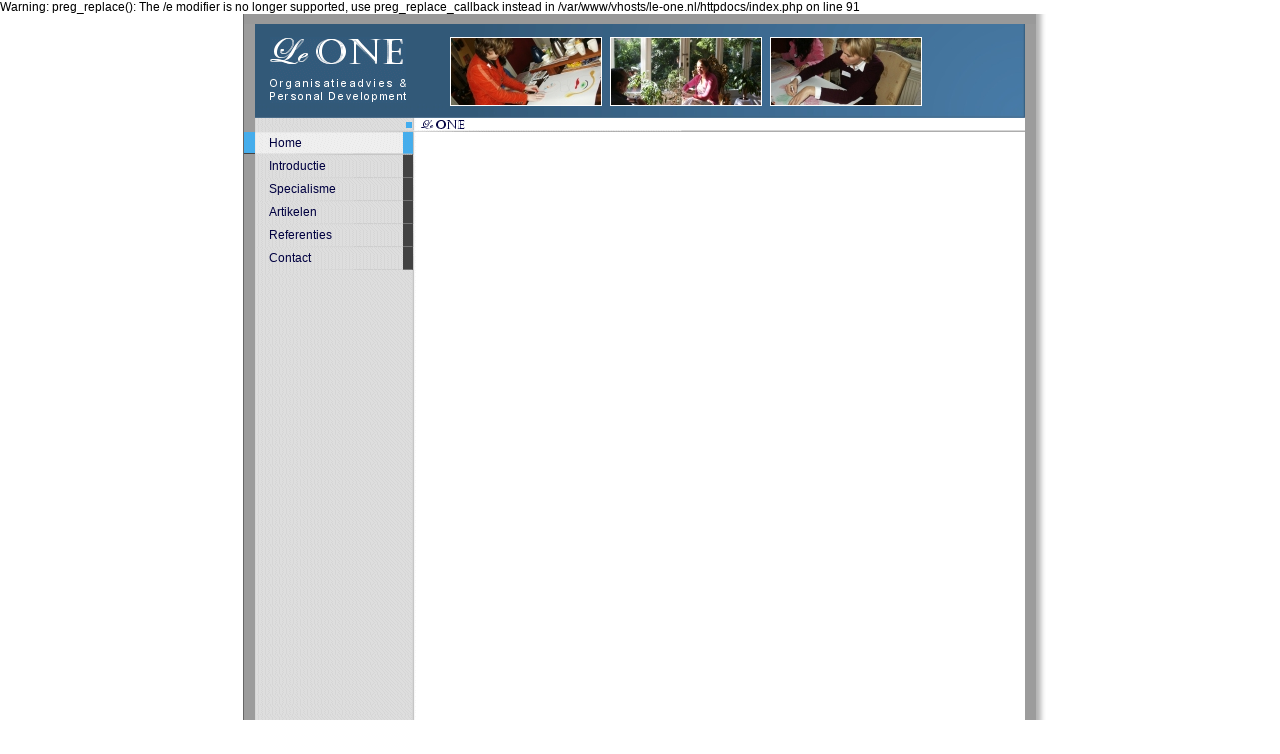

--- FILE ---
content_type: text/html; charset=UTF-8
request_url: http://le-one.nl/
body_size: 4467
content:

Warning: preg_replace(): The /e modifier is no longer supported, use preg_replace_callback instead in /var/www/vhosts/le-one.nl/httpdocs/index.php on line 91
<!DOCTYPE html PUBLIC "-//W3C//DTD XHTML 1.0 Transitional//EN" "http://www.w3.org/TR/xhtml1/DTD/xhtml1-transitional.dtd">
<html lang="nl">
  <head>
    <title>Le One</title>
    <meta name="keywords" content="assessments,coachen,coach,loopbaanbegeleiding,reintegratie,ziekteverzuim,sparring partner" />
    <meta name="description" content="Lees meer over de achtergronden van loopbaanbegeleiding in het bedrijfsleven" />
    <meta http-equiv="content-type" content="text/html;charset=iso-8859-1" />
    <link rel="stylesheet" type="text/css" media="screen" href="http://www.le-one.nl/css/styles.css" />
    <link rel="stylesheet" type="text/css" media="print"  href="http://www.le-one.nl/css/print.css" />
    <script type="text/javascript" src="http://www.le-one.nl/js/leone.js"></script>
    <script type="text/javascript" src="http://www.le-one.nl/js/ufo.js"></script>
  </head>
  <body>
    <div id="wrapper">
    <div id="wrapper2">
      <div id="header">
        <h1 class="whenscreen">
          <span class="whenscreen"><img id="hd_logo" src="http://www.le-one.nl/images/leone.gif" alt="Le ONE, Organisatieadvies en Personal Development" /></span>
          <span class="whenprint">Le ONE, Organisatieadvies en Personal development</span>
        </h1>
        <h2 class="whenprint">Le One</h2>
        <img id="hd_img1" src="http://www.le-one.nl/media/images/sfeer_janmar051.jpg" alt="Sfeerfoto 1"/>
        <img id="hd_img2" src="http://www.le-one.nl/media/images/sfeer_tuin006.jpg" alt="Sfeerfoto 2"/>
        <img id="hd_img3" src="http://www.le-one.nl/media/images/sfeer_janmar053.jpg" alt="Sfeerfoto 3"/>
      </div>
      <div id="breadcrumb">
        <a class="bread1" href="http://www.le-one.nl"><img src="http://www.le-one.nl/images/leone_small.png" alt="Le ONE" /></a>
        <span class="sep"> | </span>
              </div>
      <div id="menu">
        <ul>
<li class="closed level1 active"><a class="active" href="http://www.le-one.nl/home">Home</a></li>
<li class="closed level1 "><a class="" href="http://www.le-one.nl/introductie">Introductie</a><ul>
<li class="closed level2 "><a class="" href="http://www.le-one.nl/introductie/hoewerktleone">Hoe werkt &nbsp; <img src="http://www.le-one.nl/images/leone_small.png" alt="Le ONE" />?</a></li>
<li class="closed level2 "><a class="" href="http://www.le-one.nl/introductie/cv">CV</a></li></ul></li>
<li class="closed level1 "><a class="" href="http://www.le-one.nl/specialisme">Specialisme</a><ul>
<li class="closed level2 "><a class="" href="http://www.le-one.nl/specialisme/assessments">Assessments</a></li>
<li class="closed level2 "><a class="" href="http://www.le-one.nl/specialisme/coachen">Coachen</a></li>
<li class="closed level2 "><a class="" href="http://www.le-one.nl/specialisme/loopbaan">Loopbaan begeleiding</a></li>
<li class="closed level2 "><a class="" href="http://www.le-one.nl/specialisme/reintegratie">Re�ntegratie</a></li>
<li class="closed level2 "><a class="" href="http://www.le-one.nl/specialisme/ziekteverzuim">Ziekteverzuim</a></li>
<li class="closed level2 "><a class="" href="http://www.le-one.nl/specialisme/sparring">Sparring partner</a></li>
<li class="closed level2 "><a class="" href="http://www.le-one.nl/specialisme/mtontwikkeling">MT ontwikkeling</a></li></ul></li>
<li class="closed level1 "><a class="" href="http://www.le-one.nl/artikelen">Artikelen</a></li>
<li class="closed level1 "><a class="" href="http://www.le-one.nl/referenties">Referenties</a><ul>
<li class="closed level2 "><a class="" href="http://www.le-one.nl/referenties/klanten">Klanten</a></li>
<li class="closed level2 "><a class="" href="http://www.le-one.nl/referenties/netwerk">Netwerk</a></li></ul></li>
<li class="closed level1 "><a class="" href="http://www.le-one.nl/contact">Contact</a><ul>
<li class="closed level2 "><a class="" href="http://www.le-one.nl/contact/visite">Visitekaartje</a></li>
<li class="closed level2 "><a class="" href="http://www.le-one.nl/contact/route">Route</a></li>
<li class="closed level2 "><a class="" href="http://www.le-one.nl/contact/formulier">Stuur uw e-mail</a></li></ul></li></ul>      </div>
      <div id="main">
        <div id="content">
                  </div>
      </div>
      <div style="clear:both;"></div>
    </div>
    </div>
  </body>
</html>

--- FILE ---
content_type: text/css
request_url: http://www.le-one.nl/css/styles.css
body_size: 5473
content:
body {padding:0px;margin:0;}
#wrap {background:white url(large.jpg) no-repeat;position:relative;height:600px;width:800px;margin:0 auto;}
a.preview {display:block;float:left;height:120;width:200;text-align:center;vertical-align:middle;padding:10px;border:solid 1px #eee}
a img {border:none;position:relative;}
#header a img {border:solid 1px #999;}
body {font-family:Arial;font-size:12px;}
h1 {margin-top:0; color:#003;font-size:22px;}

.whenprint {display:none;}

.whenopened .closed {display:none;}
.whenclosed .opened {display:none;}

#wrapper {
  width:792px;
  padding:0 10px;
  background: url('../images/shade.png') repeat-y;
  margin:0 auto;
}
#wrapper2 {
  background: url('../images/vert_bg.gif') repeat-y;
  width:792px;
  height:auto !important;
  min-height:100%;
  height:100%;
  font-family:Arial;
  border-top:solid 10px #999;
  border-bottom:solid 10px #999;
  padding:0px;
}
#header {
  height:74px;
  background: url('../images/head_bg.jpg') no-repeat;
  padding:10px;
  margin:0 11px;
  position:relative;
}
#hd_img1, #hd_img2, #hd_img3 {
  border:solid 1px white;
  position:absolute;
  width:150px;
  height:67px;
  top:13px;
  color:white;
}
#hd_img1 {left:195px;}
#hd_img2 {left:355px;}
#hd_img3 {left:515px;}
#hd_logo {position:absolute;left:15px;top:13px;}
#menu {
  width:170px;
  float:left;
  position:relative;
}

#menu ul {list-style-type:none;padding:0;margin:0}
#menu ul li {
  line-height:23px;
  position:relative;
  display:block;
  font-family:Arial;
  font-size:12px;
  width:auto;
  background:#eee;
}

#menu ul li a {
  background: url('../images/menu_bg.gif') no-repeat;
  display:block;
  color:#000040;
  text-decoration:none;
  padding-left:25px;
  height:23px;
}
#menu ul a.active,
#menu ul li a:hover {
  background-position:bottom left;
}
#menu ul li a:hover {
  text-decoration:underline;
}

#menu ul li.level2   {line-height:16px;font-size:12px;}
#menu ul li.level2 a {padding-left:35px;height:20px;}

#menu li.closed ul {display:none;}
#menu li.active ul {display:block;}

#breadcrumb span.sep {display:none;}
#breadcrumb {padding-left:162px;background:url('../images/hor_line.gif') no-repeat bottom right;margin-right:11px;}
#breadcrumb a {
  background-position:left center;
  background-repeat:no-repeat;
  padding-left:15px;
  padding-right:5px;
  color:#000040;
  text-decoration:none;
}
#breadcrumb a.bread1 {
  background-image:url('../images/bread_1.gif');
}

#breadcrumb a.bread2 {
  background-image:url('../images/bread_2.gif');
}    
#breadcrumb img {border:none;}


#main {
  position:relative;
}

#content {
  float:left;
  margin-left:35px;
  margin-top:25px;
  margin-bottom:30px;
  height:auto !important;
  min-height:400px;
  height:400px;
  width:500px;
  padding-right:30px;
  position:relative;
  color:black;
  font-size:12px;
}

#contact th {text-align:right;vertical-align:top;padding-right:10px;}
#contact .textarea {width:250px;}
#contact .text     {width:150px;}
#contact .submit {background:url('../images/menu_bg.gif') no-repeat 0px -24px;width:170px;padding:0;ling-height:23px;border:solid 1px #666;}

.closed .whenopened {display:none;}
.opened .whenclosed {display:none;}

.artikelwrap {
  margin: 15px auto;
  width:90%;
  background:white;
  position:relative;
}
.artikelwrap {
          background:#999;
         }
.artikel {
          border:1px solid #333;
          padding:5px;
          position:relative;
          top:-4px;
          left:-4px;
          background:white;
         }
.artikel .sluiten {
  color:black;
  position:absolute;
  right:0;
  top:0;
  padding:2px 10px;
  border-left:solid 1px black;
  border-bottom:solid 1px black;
  width:35px;
  text-align:center;
}
.artikel .printen {
  color:black;
  position:absolute;
  right:56px;
  top:0px;
  padding:2px 10px;
  border-left:solid 1px black;
  border-bottom:solid 1px black;
  width:40px;
  text-align:center;
}

#content .artikel .sluiten:hover {background:#42ADEF;color:white;text-decoration:none;}
#content .artikel .printen:hover {background:#42ADEF;color:white;text-decoration:none;}

.artikel table {
  border:solid 1px #333;border-spacing:1px;width:75%;
  margin:0 auto;
  vertical-align:top;
}
.artikel table thead th,
.artikel table thead td {border:solid 1px #333;}
.artikel table tbody th,
.artikel table tbody td {vertical-align:top;padding-bottom:10px;}

.artikel ul {list-style-position:outside;padding:0;margin:0;padding-left:10px;}

div.speclink {padding-left:20px;background:url(../images/bluebox.gif) 0px 6px no-repeat;height:40px;} 

div.speclink a {color:#42ADEF;text-decoration:none;font-size:14px;line-height:20px;font-weight:bold;}

#content h1 {color:#424242; font-size:14px; border-right:solid 18px #42ADEF; background:#EFEFEF;border-bottom:solid 1px #999; letter-spacing:3px;line-height:18px;}
#content h2 {color:#325978; font-size:14px;}
#content h3 {color:#3E6B92; font-size:12px;}

#content a {color:#42ADEF;text-decoration:none;font-weight:bold;}
#content a:hover {text-decoration:underline;}

.article .closed {float:left; width:200px;height:200px;}

#content .artikel h2 {font-size:22px; color:black; letter-spacing:2px;}

.moreinfo {cursor:help; border-bottom:dashed 1px ;}

#content a.blue_button {
  display:block;
  background: #42ADEF;
  padding:10px;
  float:right;
  color:white;
  letter-spacing:0.2em;
  line-height:1.5em;
  font-size:110%;
  margin:20px 0;
}

.warning {
  display:block;
  margin:10px;
  padding:10px;
  border:solid 2px #42ADEF;
  background:white;
}

--- FILE ---
content_type: text/css
request_url: http://www.le-one.nl/css/print.css
body_size: 328
content:
body {
  font-family:Times New Roman, serif;
  font-size:11pt;
  background:white;
  color:black;
}

a img {border:none;}
#header img {display:none;}

#menu {display:none;}
#breadcrumb {border:solid 1px #ccc; background:#eee;}

.opened .whenclosed {display:none;}
.closed .whenopened {display:none;}

.whenscreen {display:none;}

--- FILE ---
content_type: application/javascript
request_url: http://www.le-one.nl/js/leone.js
body_size: 444
content:
function getParentById(elem, nodeId)
{
  while(elem.id != nodeId)
  {
    if(!elem.parentNode)
      return false;
    elem = elem.parentNode;
  }
  return elem;
}

function getParentByTag(elem, nodeTag)
{
  if(!elem.tagName)
    return false;
  while(elem.tagName.toLowerCase() != nodeTag.toLowerCase())
  {
    if(!elem.parentNode)
      return false;
    if(!elem.tagName)
      return false;
    elem = elem.parentNode;
  }
  return elem;
}